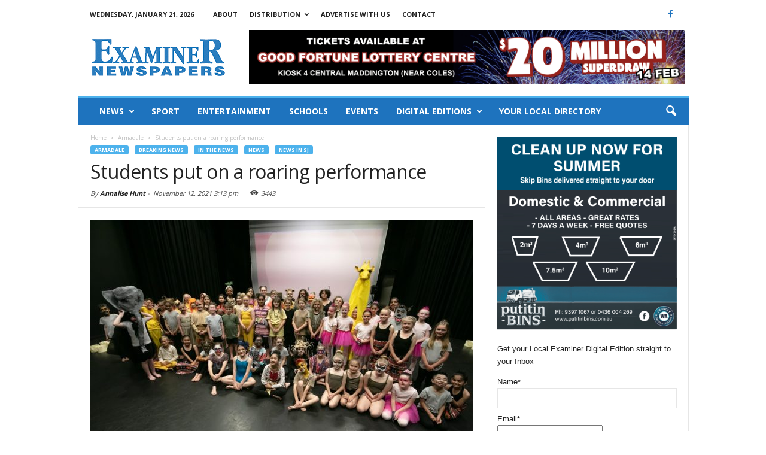

--- FILE ---
content_type: text/html; charset=UTF-8
request_url: https://www.yourlocalexaminer.com.au/students-put-on-a-roaring-performance/
body_size: 18396
content:
<!doctype html >
<!--[if IE 8]>    <html class="ie8" lang="en"> <![endif]-->
<!--[if IE 9]>    <html class="ie9" lang="en"> <![endif]-->
<!--[if gt IE 8]><!--> <html lang="en-AU"> <!--<![endif]-->
<head>
    <title>Students put on a roaring performance | Your Local Examiner</title>
    <meta charset="UTF-8" />
    <meta http-equiv="Content-Type" content="text/html; charset=UTF-8">
    <meta name="viewport" content="width=device-width, initial-scale=1.0">
    <link rel="pingback" href="https://www.yourlocalexaminer.com.au/xmlrpc.php" />
    <meta name='robots' content='max-image-preview:large' />
<meta property="og:image" content="https://www.yourlocalexaminer.com.au/wp-content/uploads/2021/11/SJ-WoodlandGrovePS1.jpg" /><meta name="author" content="Annalise Hunt">
<link rel="icon" type="image/png" href="https://www.yourlocalexaminer.com.au/wp-content/uploads/2023/02/Examiner_Favicon.png"><link rel='dns-prefetch' href='//www.googletagmanager.com' />
<link rel='dns-prefetch' href='//fonts.googleapis.com' />
<link rel='dns-prefetch' href='//s.w.org' />
<link rel="alternate" type="application/rss+xml" title="Your Local Examiner &raquo; Feed" href="https://www.yourlocalexaminer.com.au/feed/" />
<link rel="alternate" type="application/rss+xml" title="Your Local Examiner &raquo; Comments Feed" href="https://www.yourlocalexaminer.com.au/comments/feed/" />
		<!-- This site uses the Google Analytics by ExactMetrics plugin v8.11.1 - Using Analytics tracking - https://www.exactmetrics.com/ -->
							<script src="//www.googletagmanager.com/gtag/js?id=G-YE9R21DSG5"  data-cfasync="false" data-wpfc-render="false" type="text/javascript" async></script>
			<script data-cfasync="false" data-wpfc-render="false" type="text/javascript">
				var em_version = '8.11.1';
				var em_track_user = true;
				var em_no_track_reason = '';
								var ExactMetricsDefaultLocations = {"page_location":"https:\/\/www.yourlocalexaminer.com.au\/students-put-on-a-roaring-performance\/"};
								if ( typeof ExactMetricsPrivacyGuardFilter === 'function' ) {
					var ExactMetricsLocations = (typeof ExactMetricsExcludeQuery === 'object') ? ExactMetricsPrivacyGuardFilter( ExactMetricsExcludeQuery ) : ExactMetricsPrivacyGuardFilter( ExactMetricsDefaultLocations );
				} else {
					var ExactMetricsLocations = (typeof ExactMetricsExcludeQuery === 'object') ? ExactMetricsExcludeQuery : ExactMetricsDefaultLocations;
				}

								var disableStrs = [
										'ga-disable-G-YE9R21DSG5',
									];

				/* Function to detect opted out users */
				function __gtagTrackerIsOptedOut() {
					for (var index = 0; index < disableStrs.length; index++) {
						if (document.cookie.indexOf(disableStrs[index] + '=true') > -1) {
							return true;
						}
					}

					return false;
				}

				/* Disable tracking if the opt-out cookie exists. */
				if (__gtagTrackerIsOptedOut()) {
					for (var index = 0; index < disableStrs.length; index++) {
						window[disableStrs[index]] = true;
					}
				}

				/* Opt-out function */
				function __gtagTrackerOptout() {
					for (var index = 0; index < disableStrs.length; index++) {
						document.cookie = disableStrs[index] + '=true; expires=Thu, 31 Dec 2099 23:59:59 UTC; path=/';
						window[disableStrs[index]] = true;
					}
				}

				if ('undefined' === typeof gaOptout) {
					function gaOptout() {
						__gtagTrackerOptout();
					}
				}
								window.dataLayer = window.dataLayer || [];

				window.ExactMetricsDualTracker = {
					helpers: {},
					trackers: {},
				};
				if (em_track_user) {
					function __gtagDataLayer() {
						dataLayer.push(arguments);
					}

					function __gtagTracker(type, name, parameters) {
						if (!parameters) {
							parameters = {};
						}

						if (parameters.send_to) {
							__gtagDataLayer.apply(null, arguments);
							return;
						}

						if (type === 'event') {
														parameters.send_to = exactmetrics_frontend.v4_id;
							var hookName = name;
							if (typeof parameters['event_category'] !== 'undefined') {
								hookName = parameters['event_category'] + ':' + name;
							}

							if (typeof ExactMetricsDualTracker.trackers[hookName] !== 'undefined') {
								ExactMetricsDualTracker.trackers[hookName](parameters);
							} else {
								__gtagDataLayer('event', name, parameters);
							}
							
						} else {
							__gtagDataLayer.apply(null, arguments);
						}
					}

					__gtagTracker('js', new Date());
					__gtagTracker('set', {
						'developer_id.dNDMyYj': true,
											});
					if ( ExactMetricsLocations.page_location ) {
						__gtagTracker('set', ExactMetricsLocations);
					}
										__gtagTracker('config', 'G-YE9R21DSG5', {"forceSSL":"true","page_path":location.pathname + location.search + location.hash} );
										window.gtag = __gtagTracker;										(function () {
						/* https://developers.google.com/analytics/devguides/collection/analyticsjs/ */
						/* ga and __gaTracker compatibility shim. */
						var noopfn = function () {
							return null;
						};
						var newtracker = function () {
							return new Tracker();
						};
						var Tracker = function () {
							return null;
						};
						var p = Tracker.prototype;
						p.get = noopfn;
						p.set = noopfn;
						p.send = function () {
							var args = Array.prototype.slice.call(arguments);
							args.unshift('send');
							__gaTracker.apply(null, args);
						};
						var __gaTracker = function () {
							var len = arguments.length;
							if (len === 0) {
								return;
							}
							var f = arguments[len - 1];
							if (typeof f !== 'object' || f === null || typeof f.hitCallback !== 'function') {
								if ('send' === arguments[0]) {
									var hitConverted, hitObject = false, action;
									if ('event' === arguments[1]) {
										if ('undefined' !== typeof arguments[3]) {
											hitObject = {
												'eventAction': arguments[3],
												'eventCategory': arguments[2],
												'eventLabel': arguments[4],
												'value': arguments[5] ? arguments[5] : 1,
											}
										}
									}
									if ('pageview' === arguments[1]) {
										if ('undefined' !== typeof arguments[2]) {
											hitObject = {
												'eventAction': 'page_view',
												'page_path': arguments[2],
											}
										}
									}
									if (typeof arguments[2] === 'object') {
										hitObject = arguments[2];
									}
									if (typeof arguments[5] === 'object') {
										Object.assign(hitObject, arguments[5]);
									}
									if ('undefined' !== typeof arguments[1].hitType) {
										hitObject = arguments[1];
										if ('pageview' === hitObject.hitType) {
											hitObject.eventAction = 'page_view';
										}
									}
									if (hitObject) {
										action = 'timing' === arguments[1].hitType ? 'timing_complete' : hitObject.eventAction;
										hitConverted = mapArgs(hitObject);
										__gtagTracker('event', action, hitConverted);
									}
								}
								return;
							}

							function mapArgs(args) {
								var arg, hit = {};
								var gaMap = {
									'eventCategory': 'event_category',
									'eventAction': 'event_action',
									'eventLabel': 'event_label',
									'eventValue': 'event_value',
									'nonInteraction': 'non_interaction',
									'timingCategory': 'event_category',
									'timingVar': 'name',
									'timingValue': 'value',
									'timingLabel': 'event_label',
									'page': 'page_path',
									'location': 'page_location',
									'title': 'page_title',
									'referrer' : 'page_referrer',
								};
								for (arg in args) {
																		if (!(!args.hasOwnProperty(arg) || !gaMap.hasOwnProperty(arg))) {
										hit[gaMap[arg]] = args[arg];
									} else {
										hit[arg] = args[arg];
									}
								}
								return hit;
							}

							try {
								f.hitCallback();
							} catch (ex) {
							}
						};
						__gaTracker.create = newtracker;
						__gaTracker.getByName = newtracker;
						__gaTracker.getAll = function () {
							return [];
						};
						__gaTracker.remove = noopfn;
						__gaTracker.loaded = true;
						window['__gaTracker'] = __gaTracker;
					})();
									} else {
										console.log("");
					(function () {
						function __gtagTracker() {
							return null;
						}

						window['__gtagTracker'] = __gtagTracker;
						window['gtag'] = __gtagTracker;
					})();
									}
			</script>
							<!-- / Google Analytics by ExactMetrics -->
		<script type="text/javascript">
window._wpemojiSettings = {"baseUrl":"https:\/\/s.w.org\/images\/core\/emoji\/14.0.0\/72x72\/","ext":".png","svgUrl":"https:\/\/s.w.org\/images\/core\/emoji\/14.0.0\/svg\/","svgExt":".svg","source":{"concatemoji":"https:\/\/www.yourlocalexaminer.com.au\/wp-includes\/js\/wp-emoji-release.min.js?ver=6.0.11"}};
/*! This file is auto-generated */
!function(e,a,t){var n,r,o,i=a.createElement("canvas"),p=i.getContext&&i.getContext("2d");function s(e,t){var a=String.fromCharCode,e=(p.clearRect(0,0,i.width,i.height),p.fillText(a.apply(this,e),0,0),i.toDataURL());return p.clearRect(0,0,i.width,i.height),p.fillText(a.apply(this,t),0,0),e===i.toDataURL()}function c(e){var t=a.createElement("script");t.src=e,t.defer=t.type="text/javascript",a.getElementsByTagName("head")[0].appendChild(t)}for(o=Array("flag","emoji"),t.supports={everything:!0,everythingExceptFlag:!0},r=0;r<o.length;r++)t.supports[o[r]]=function(e){if(!p||!p.fillText)return!1;switch(p.textBaseline="top",p.font="600 32px Arial",e){case"flag":return s([127987,65039,8205,9895,65039],[127987,65039,8203,9895,65039])?!1:!s([55356,56826,55356,56819],[55356,56826,8203,55356,56819])&&!s([55356,57332,56128,56423,56128,56418,56128,56421,56128,56430,56128,56423,56128,56447],[55356,57332,8203,56128,56423,8203,56128,56418,8203,56128,56421,8203,56128,56430,8203,56128,56423,8203,56128,56447]);case"emoji":return!s([129777,127995,8205,129778,127999],[129777,127995,8203,129778,127999])}return!1}(o[r]),t.supports.everything=t.supports.everything&&t.supports[o[r]],"flag"!==o[r]&&(t.supports.everythingExceptFlag=t.supports.everythingExceptFlag&&t.supports[o[r]]);t.supports.everythingExceptFlag=t.supports.everythingExceptFlag&&!t.supports.flag,t.DOMReady=!1,t.readyCallback=function(){t.DOMReady=!0},t.supports.everything||(n=function(){t.readyCallback()},a.addEventListener?(a.addEventListener("DOMContentLoaded",n,!1),e.addEventListener("load",n,!1)):(e.attachEvent("onload",n),a.attachEvent("onreadystatechange",function(){"complete"===a.readyState&&t.readyCallback()})),(e=t.source||{}).concatemoji?c(e.concatemoji):e.wpemoji&&e.twemoji&&(c(e.twemoji),c(e.wpemoji)))}(window,document,window._wpemojiSettings);
</script>
<style type="text/css">
img.wp-smiley,
img.emoji {
	display: inline !important;
	border: none !important;
	box-shadow: none !important;
	height: 1em !important;
	width: 1em !important;
	margin: 0 0.07em !important;
	vertical-align: -0.1em !important;
	background: none !important;
	padding: 0 !important;
}
</style>
	<link rel='stylesheet' id='wp-block-library-css'  href='https://www.yourlocalexaminer.com.au/wp-includes/css/dist/block-library/style.min.css?ver=6.0.11' type='text/css' media='all' />
<style id='global-styles-inline-css' type='text/css'>
body{--wp--preset--color--black: #000000;--wp--preset--color--cyan-bluish-gray: #abb8c3;--wp--preset--color--white: #ffffff;--wp--preset--color--pale-pink: #f78da7;--wp--preset--color--vivid-red: #cf2e2e;--wp--preset--color--luminous-vivid-orange: #ff6900;--wp--preset--color--luminous-vivid-amber: #fcb900;--wp--preset--color--light-green-cyan: #7bdcb5;--wp--preset--color--vivid-green-cyan: #00d084;--wp--preset--color--pale-cyan-blue: #8ed1fc;--wp--preset--color--vivid-cyan-blue: #0693e3;--wp--preset--color--vivid-purple: #9b51e0;--wp--preset--gradient--vivid-cyan-blue-to-vivid-purple: linear-gradient(135deg,rgba(6,147,227,1) 0%,rgb(155,81,224) 100%);--wp--preset--gradient--light-green-cyan-to-vivid-green-cyan: linear-gradient(135deg,rgb(122,220,180) 0%,rgb(0,208,130) 100%);--wp--preset--gradient--luminous-vivid-amber-to-luminous-vivid-orange: linear-gradient(135deg,rgba(252,185,0,1) 0%,rgba(255,105,0,1) 100%);--wp--preset--gradient--luminous-vivid-orange-to-vivid-red: linear-gradient(135deg,rgba(255,105,0,1) 0%,rgb(207,46,46) 100%);--wp--preset--gradient--very-light-gray-to-cyan-bluish-gray: linear-gradient(135deg,rgb(238,238,238) 0%,rgb(169,184,195) 100%);--wp--preset--gradient--cool-to-warm-spectrum: linear-gradient(135deg,rgb(74,234,220) 0%,rgb(151,120,209) 20%,rgb(207,42,186) 40%,rgb(238,44,130) 60%,rgb(251,105,98) 80%,rgb(254,248,76) 100%);--wp--preset--gradient--blush-light-purple: linear-gradient(135deg,rgb(255,206,236) 0%,rgb(152,150,240) 100%);--wp--preset--gradient--blush-bordeaux: linear-gradient(135deg,rgb(254,205,165) 0%,rgb(254,45,45) 50%,rgb(107,0,62) 100%);--wp--preset--gradient--luminous-dusk: linear-gradient(135deg,rgb(255,203,112) 0%,rgb(199,81,192) 50%,rgb(65,88,208) 100%);--wp--preset--gradient--pale-ocean: linear-gradient(135deg,rgb(255,245,203) 0%,rgb(182,227,212) 50%,rgb(51,167,181) 100%);--wp--preset--gradient--electric-grass: linear-gradient(135deg,rgb(202,248,128) 0%,rgb(113,206,126) 100%);--wp--preset--gradient--midnight: linear-gradient(135deg,rgb(2,3,129) 0%,rgb(40,116,252) 100%);--wp--preset--duotone--dark-grayscale: url('#wp-duotone-dark-grayscale');--wp--preset--duotone--grayscale: url('#wp-duotone-grayscale');--wp--preset--duotone--purple-yellow: url('#wp-duotone-purple-yellow');--wp--preset--duotone--blue-red: url('#wp-duotone-blue-red');--wp--preset--duotone--midnight: url('#wp-duotone-midnight');--wp--preset--duotone--magenta-yellow: url('#wp-duotone-magenta-yellow');--wp--preset--duotone--purple-green: url('#wp-duotone-purple-green');--wp--preset--duotone--blue-orange: url('#wp-duotone-blue-orange');--wp--preset--font-size--small: 13px;--wp--preset--font-size--medium: 20px;--wp--preset--font-size--large: 36px;--wp--preset--font-size--x-large: 42px;}.has-black-color{color: var(--wp--preset--color--black) !important;}.has-cyan-bluish-gray-color{color: var(--wp--preset--color--cyan-bluish-gray) !important;}.has-white-color{color: var(--wp--preset--color--white) !important;}.has-pale-pink-color{color: var(--wp--preset--color--pale-pink) !important;}.has-vivid-red-color{color: var(--wp--preset--color--vivid-red) !important;}.has-luminous-vivid-orange-color{color: var(--wp--preset--color--luminous-vivid-orange) !important;}.has-luminous-vivid-amber-color{color: var(--wp--preset--color--luminous-vivid-amber) !important;}.has-light-green-cyan-color{color: var(--wp--preset--color--light-green-cyan) !important;}.has-vivid-green-cyan-color{color: var(--wp--preset--color--vivid-green-cyan) !important;}.has-pale-cyan-blue-color{color: var(--wp--preset--color--pale-cyan-blue) !important;}.has-vivid-cyan-blue-color{color: var(--wp--preset--color--vivid-cyan-blue) !important;}.has-vivid-purple-color{color: var(--wp--preset--color--vivid-purple) !important;}.has-black-background-color{background-color: var(--wp--preset--color--black) !important;}.has-cyan-bluish-gray-background-color{background-color: var(--wp--preset--color--cyan-bluish-gray) !important;}.has-white-background-color{background-color: var(--wp--preset--color--white) !important;}.has-pale-pink-background-color{background-color: var(--wp--preset--color--pale-pink) !important;}.has-vivid-red-background-color{background-color: var(--wp--preset--color--vivid-red) !important;}.has-luminous-vivid-orange-background-color{background-color: var(--wp--preset--color--luminous-vivid-orange) !important;}.has-luminous-vivid-amber-background-color{background-color: var(--wp--preset--color--luminous-vivid-amber) !important;}.has-light-green-cyan-background-color{background-color: var(--wp--preset--color--light-green-cyan) !important;}.has-vivid-green-cyan-background-color{background-color: var(--wp--preset--color--vivid-green-cyan) !important;}.has-pale-cyan-blue-background-color{background-color: var(--wp--preset--color--pale-cyan-blue) !important;}.has-vivid-cyan-blue-background-color{background-color: var(--wp--preset--color--vivid-cyan-blue) !important;}.has-vivid-purple-background-color{background-color: var(--wp--preset--color--vivid-purple) !important;}.has-black-border-color{border-color: var(--wp--preset--color--black) !important;}.has-cyan-bluish-gray-border-color{border-color: var(--wp--preset--color--cyan-bluish-gray) !important;}.has-white-border-color{border-color: var(--wp--preset--color--white) !important;}.has-pale-pink-border-color{border-color: var(--wp--preset--color--pale-pink) !important;}.has-vivid-red-border-color{border-color: var(--wp--preset--color--vivid-red) !important;}.has-luminous-vivid-orange-border-color{border-color: var(--wp--preset--color--luminous-vivid-orange) !important;}.has-luminous-vivid-amber-border-color{border-color: var(--wp--preset--color--luminous-vivid-amber) !important;}.has-light-green-cyan-border-color{border-color: var(--wp--preset--color--light-green-cyan) !important;}.has-vivid-green-cyan-border-color{border-color: var(--wp--preset--color--vivid-green-cyan) !important;}.has-pale-cyan-blue-border-color{border-color: var(--wp--preset--color--pale-cyan-blue) !important;}.has-vivid-cyan-blue-border-color{border-color: var(--wp--preset--color--vivid-cyan-blue) !important;}.has-vivid-purple-border-color{border-color: var(--wp--preset--color--vivid-purple) !important;}.has-vivid-cyan-blue-to-vivid-purple-gradient-background{background: var(--wp--preset--gradient--vivid-cyan-blue-to-vivid-purple) !important;}.has-light-green-cyan-to-vivid-green-cyan-gradient-background{background: var(--wp--preset--gradient--light-green-cyan-to-vivid-green-cyan) !important;}.has-luminous-vivid-amber-to-luminous-vivid-orange-gradient-background{background: var(--wp--preset--gradient--luminous-vivid-amber-to-luminous-vivid-orange) !important;}.has-luminous-vivid-orange-to-vivid-red-gradient-background{background: var(--wp--preset--gradient--luminous-vivid-orange-to-vivid-red) !important;}.has-very-light-gray-to-cyan-bluish-gray-gradient-background{background: var(--wp--preset--gradient--very-light-gray-to-cyan-bluish-gray) !important;}.has-cool-to-warm-spectrum-gradient-background{background: var(--wp--preset--gradient--cool-to-warm-spectrum) !important;}.has-blush-light-purple-gradient-background{background: var(--wp--preset--gradient--blush-light-purple) !important;}.has-blush-bordeaux-gradient-background{background: var(--wp--preset--gradient--blush-bordeaux) !important;}.has-luminous-dusk-gradient-background{background: var(--wp--preset--gradient--luminous-dusk) !important;}.has-pale-ocean-gradient-background{background: var(--wp--preset--gradient--pale-ocean) !important;}.has-electric-grass-gradient-background{background: var(--wp--preset--gradient--electric-grass) !important;}.has-midnight-gradient-background{background: var(--wp--preset--gradient--midnight) !important;}.has-small-font-size{font-size: var(--wp--preset--font-size--small) !important;}.has-medium-font-size{font-size: var(--wp--preset--font-size--medium) !important;}.has-large-font-size{font-size: var(--wp--preset--font-size--large) !important;}.has-x-large-font-size{font-size: var(--wp--preset--font-size--x-large) !important;}
</style>
<link rel='stylesheet' id='contact-form-7-css'  href='https://www.yourlocalexaminer.com.au/wp-content/plugins/contact-form-7/includes/css/styles.css?ver=5.6.4' type='text/css' media='all' />
<link rel='stylesheet' id='email-subscribers-css'  href='https://www.yourlocalexaminer.com.au/wp-content/plugins/email-subscribers-premium/lite/public/css/email-subscribers-public.css?ver=5.9.5' type='text/css' media='all' />
<link rel='stylesheet' id='rs-plugin-settings-css'  href='https://www.yourlocalexaminer.com.au/wp-content/plugins/revslider/public/assets/css/settings.css?ver=5.4.3.1' type='text/css' media='all' />
<style id='rs-plugin-settings-inline-css' type='text/css'>
.tp-caption a{color:#ff7302;text-shadow:none;-webkit-transition:all 0.2s ease-out;-moz-transition:all 0.2s ease-out;-o-transition:all 0.2s ease-out;-ms-transition:all 0.2s ease-out}.tp-caption a:hover{color:#ffa902}
</style>
<link rel='stylesheet' id='google_font_open_sans-css'  href='https://fonts.googleapis.com/css?family=Open+Sans%3A300%2C400%2C600%2C700&#038;ver=6.0.11' type='text/css' media='all' />
<link rel='stylesheet' id='google_font_roboto_cond-css'  href='https://fonts.googleapis.com/css?family=Roboto+Condensed%3A300italic%2C400italic%2C700italic%2C400%2C300%2C700&#038;ver=6.0.11' type='text/css' media='all' />
<link rel='stylesheet' id='es_starter_main_css-css'  href='https://www.yourlocalexaminer.com.au/wp-content/plugins/email-subscribers-premium/starter/assets/css/starter-main.css?ver=5.9.5' type='text/css' media='all' />
<link rel='stylesheet' id='js_composer_front-css'  href='https://www.yourlocalexaminer.com.au/wp-content/plugins/js_composer/assets/css/js_composer.min.css?ver=5.1.1' type='text/css' media='all' />
<link rel='stylesheet' id='td-theme-css'  href='https://www.yourlocalexaminer.com.au/wp-content/themes/Newsmag/style.css?ver=2.3.6' type='text/css' media='all' />
<script type='text/javascript' src='https://www.yourlocalexaminer.com.au/wp-content/plugins/google-analytics-dashboard-for-wp/assets/js/frontend-gtag.min.js?ver=8.11.1' id='exactmetrics-frontend-script-js'></script>
<script data-cfasync="false" data-wpfc-render="false" type="text/javascript" id='exactmetrics-frontend-script-js-extra'>/* <![CDATA[ */
var exactmetrics_frontend = {"js_events_tracking":"true","download_extensions":"zip,mp3,mpeg,pdf,docx,pptx,xlsx,rar","inbound_paths":"[]","home_url":"https:\/\/www.yourlocalexaminer.com.au","hash_tracking":"true","v4_id":"G-YE9R21DSG5"};/* ]]> */
</script>
<script type='text/javascript' src='https://www.yourlocalexaminer.com.au/wp-includes/js/jquery/jquery.min.js?ver=3.6.0' id='jquery-core-js'></script>
<script type='text/javascript' src='https://www.yourlocalexaminer.com.au/wp-includes/js/jquery/jquery-migrate.min.js?ver=3.3.2' id='jquery-migrate-js'></script>
<script type='text/javascript' src='https://www.yourlocalexaminer.com.au/wp-content/plugins/revslider/public/assets/js/jquery.themepunch.tools.min.js?ver=5.4.3.1' id='tp-tools-js'></script>
<script type='text/javascript' src='https://www.yourlocalexaminer.com.au/wp-content/plugins/revslider/public/assets/js/jquery.themepunch.revolution.min.js?ver=5.4.3.1' id='revmin-js'></script>

<!-- Google tag (gtag.js) snippet added by Site Kit -->
<!-- Google Analytics snippet added by Site Kit -->
<script type='text/javascript' src='https://www.googletagmanager.com/gtag/js?id=GT-PHX4L6SM' id='google_gtagjs-js' async></script>
<script type='text/javascript' id='google_gtagjs-js-after'>
window.dataLayer = window.dataLayer || [];function gtag(){dataLayer.push(arguments);}
gtag("set","linker",{"domains":["www.yourlocalexaminer.com.au"]});
gtag("js", new Date());
gtag("set", "developer_id.dZTNiMT", true);
gtag("config", "GT-PHX4L6SM");
</script>
<link rel="https://api.w.org/" href="https://www.yourlocalexaminer.com.au/wp-json/" /><link rel="alternate" type="application/json" href="https://www.yourlocalexaminer.com.au/wp-json/wp/v2/posts/26780" /><link rel="EditURI" type="application/rsd+xml" title="RSD" href="https://www.yourlocalexaminer.com.au/xmlrpc.php?rsd" />
<link rel="wlwmanifest" type="application/wlwmanifest+xml" href="https://www.yourlocalexaminer.com.au/wp-includes/wlwmanifest.xml" /> 
<meta name="generator" content="WordPress 6.0.11" />
<link rel="canonical" href="https://www.yourlocalexaminer.com.au/students-put-on-a-roaring-performance/" />
<link rel='shortlink' href='https://www.yourlocalexaminer.com.au/?p=26780' />
<link rel="alternate" type="application/json+oembed" href="https://www.yourlocalexaminer.com.au/wp-json/oembed/1.0/embed?url=https%3A%2F%2Fwww.yourlocalexaminer.com.au%2Fstudents-put-on-a-roaring-performance%2F" />
<link rel="alternate" type="text/xml+oembed" href="https://www.yourlocalexaminer.com.au/wp-json/oembed/1.0/embed?url=https%3A%2F%2Fwww.yourlocalexaminer.com.au%2Fstudents-put-on-a-roaring-performance%2F&#038;format=xml" />
<meta name="generator" content="Site Kit by Google 1.170.0" /><script type="text/javascript">
(function(url){
	if(/(?:Chrome\/26\.0\.1410\.63 Safari\/537\.31|WordfenceTestMonBot)/.test(navigator.userAgent)){ return; }
	var addEvent = function(evt, handler) {
		if (window.addEventListener) {
			document.addEventListener(evt, handler, false);
		} else if (window.attachEvent) {
			document.attachEvent('on' + evt, handler);
		}
	};
	var removeEvent = function(evt, handler) {
		if (window.removeEventListener) {
			document.removeEventListener(evt, handler, false);
		} else if (window.detachEvent) {
			document.detachEvent('on' + evt, handler);
		}
	};
	var evts = 'contextmenu dblclick drag dragend dragenter dragleave dragover dragstart drop keydown keypress keyup mousedown mousemove mouseout mouseover mouseup mousewheel scroll'.split(' ');
	var logHuman = function() {
		if (window.wfLogHumanRan) { return; }
		window.wfLogHumanRan = true;
		var wfscr = document.createElement('script');
		wfscr.type = 'text/javascript';
		wfscr.async = true;
		wfscr.src = url + '&r=' + Math.random();
		(document.getElementsByTagName('head')[0]||document.getElementsByTagName('body')[0]).appendChild(wfscr);
		for (var i = 0; i < evts.length; i++) {
			removeEvent(evts[i], logHuman);
		}
	};
	for (var i = 0; i < evts.length; i++) {
		addEvent(evts[i], logHuman);
	}
})('//www.yourlocalexaminer.com.au/?wordfence_lh=1&hid=3C8A2CFD816F4AB7F41CF9DCD4190F1F');
</script><!--[if lt IE 9]><script src="https://html5shim.googlecode.com/svn/trunk/html5.js"></script><![endif]-->
    <meta name="generator" content="Powered by Visual Composer - drag and drop page builder for WordPress."/>
<!--[if lte IE 9]><link rel="stylesheet" type="text/css" href="https://www.yourlocalexaminer.com.au/wp-content/plugins/js_composer/assets/css/vc_lte_ie9.min.css" media="screen"><![endif]-->
<!-- Google Tag Manager snippet added by Site Kit -->
<script type="text/javascript">
			( function( w, d, s, l, i ) {
				w[l] = w[l] || [];
				w[l].push( {'gtm.start': new Date().getTime(), event: 'gtm.js'} );
				var f = d.getElementsByTagName( s )[0],
					j = d.createElement( s ), dl = l != 'dataLayer' ? '&l=' + l : '';
				j.async = true;
				j.src = 'https://www.googletagmanager.com/gtm.js?id=' + i + dl;
				f.parentNode.insertBefore( j, f );
			} )( window, document, 'script', 'dataLayer', 'GTM-WWDVV3S2' );
			
</script>

<!-- End Google Tag Manager snippet added by Site Kit -->
<meta name="generator" content="Powered by Slider Revolution 5.4.3.1 - responsive, Mobile-Friendly Slider Plugin for WordPress with comfortable drag and drop interface." />

<!-- JS generated by theme -->

<script>
    

var tdBlocksArray = []; //here we store all the items for the current page

//td_block class - each ajax block uses a object of this class for requests
function tdBlock() {
    this.id = '';
    this.block_type = 1; //block type id (1-234 etc)
    this.atts = '';
    this.td_column_number = '';
    this.td_current_page = 1; //
    this.post_count = 0; //from wp
    this.found_posts = 0; //from wp
    this.max_num_pages = 0; //from wp
    this.td_filter_value = ''; //current live filter value
    this.is_ajax_running = false;
    this.td_user_action = ''; // load more or infinite loader (used by the animation)
    this.header_color = '';
    this.ajax_pagination_infinite_stop = ''; //show load more at page x
}

    
    
        // td_js_generator - mini detector
        (function(){
            var htmlTag = document.getElementsByTagName("html")[0];

            if ( navigator.userAgent.indexOf("MSIE 10.0") > -1 ) {
                htmlTag.className += ' ie10';
            }

            if ( !!navigator.userAgent.match(/Trident.*rv\:11\./) ) {
                htmlTag.className += ' ie11';
            }

            if ( /(iPad|iPhone|iPod)/g.test(navigator.userAgent) ) {
                htmlTag.className += ' td-md-is-ios';
            }

            var user_agent = navigator.userAgent.toLowerCase();
            if ( user_agent.indexOf("android") > -1 ) {
                htmlTag.className += ' td-md-is-android';
            }

            if ( -1 !== navigator.userAgent.indexOf('Mac OS X')  ) {
                htmlTag.className += ' td-md-is-os-x';
            }

            if ( /chrom(e|ium)/.test(navigator.userAgent.toLowerCase()) ) {
               htmlTag.className += ' td-md-is-chrome';
            }

            if ( -1 !== navigator.userAgent.indexOf('Firefox') ) {
                htmlTag.className += ' td-md-is-firefox';
            }

            if ( -1 !== navigator.userAgent.indexOf('Safari') && -1 === navigator.userAgent.indexOf('Chrome') ) {
                htmlTag.className += ' td-md-is-safari';
            }

        })();




        var tdLocalCache = {};

        ( function () {
            "use strict";

            tdLocalCache = {
                data: {},
                remove: function (resource_id) {
                    delete tdLocalCache.data[resource_id];
                },
                exist: function (resource_id) {
                    return tdLocalCache.data.hasOwnProperty(resource_id) && tdLocalCache.data[resource_id] !== null;
                },
                get: function (resource_id) {
                    return tdLocalCache.data[resource_id];
                },
                set: function (resource_id, cachedData) {
                    tdLocalCache.remove(resource_id);
                    tdLocalCache.data[resource_id] = cachedData;
                }
            };
        })();

    
    
var td_viewport_interval_list=[{"limitBottom":767,"sidebarWidth":251},{"limitBottom":1023,"sidebarWidth":339}];
var td_ajax_url="https:\/\/www.yourlocalexaminer.com.au\/wp-admin\/admin-ajax.php?td_theme_name=Newsmag&v=2.3.6";
var td_get_template_directory_uri="https:\/\/www.yourlocalexaminer.com.au\/wp-content\/themes\/Newsmag";
var tds_snap_menu="";
var tds_logo_on_sticky="";
var tds_header_style="";
var td_please_wait="Please wait...";
var td_email_user_pass_incorrect="User or password incorrect!";
var td_email_user_incorrect="Email or username incorrect!";
var td_email_incorrect="Email incorrect!";
var tds_more_articles_on_post_enable="";
var tds_more_articles_on_post_time_to_wait="";
var tds_more_articles_on_post_pages_distance_from_top=0;
var tds_theme_color_site_wide="#4db2ec";
var tds_smart_sidebar="";
var tdThemeName="Newsmag";
var td_magnific_popup_translation_tPrev="Previous (Left arrow key)";
var td_magnific_popup_translation_tNext="Next (Right arrow key)";
var td_magnific_popup_translation_tCounter="%curr% of %total%";
var td_magnific_popup_translation_ajax_tError="The content from %url% could not be loaded.";
var td_magnific_popup_translation_image_tError="The image #%curr% could not be loaded.";
var td_ad_background_click_link="";
var td_ad_background_click_target="";
</script>


<!-- Header style compiled by theme -->

<style>
    
.td-header-sp-top-widget .td-social-icon-wrap i {
        color: #1e73be;
    }

    
    .td-header-main-menu {
        background-color: #1e73be;
    }

    
    .td-footer-container,
    .td-footer-container .td_module_mx3 .meta-info {
        background-color: #1e73be;
    }
    .td-footer-container .widget_calendar #today {
    	background-color: transparent;
    }
</style>

<script type="text/javascript">function setREVStartSize(e){
				try{ var i=jQuery(window).width(),t=9999,r=0,n=0,l=0,f=0,s=0,h=0;					
					if(e.responsiveLevels&&(jQuery.each(e.responsiveLevels,function(e,f){f>i&&(t=r=f,l=e),i>f&&f>r&&(r=f,n=e)}),t>r&&(l=n)),f=e.gridheight[l]||e.gridheight[0]||e.gridheight,s=e.gridwidth[l]||e.gridwidth[0]||e.gridwidth,h=i/s,h=h>1?1:h,f=Math.round(h*f),"fullscreen"==e.sliderLayout){var u=(e.c.width(),jQuery(window).height());if(void 0!=e.fullScreenOffsetContainer){var c=e.fullScreenOffsetContainer.split(",");if (c) jQuery.each(c,function(e,i){u=jQuery(i).length>0?u-jQuery(i).outerHeight(!0):u}),e.fullScreenOffset.split("%").length>1&&void 0!=e.fullScreenOffset&&e.fullScreenOffset.length>0?u-=jQuery(window).height()*parseInt(e.fullScreenOffset,0)/100:void 0!=e.fullScreenOffset&&e.fullScreenOffset.length>0&&(u-=parseInt(e.fullScreenOffset,0))}f=u}else void 0!=e.minHeight&&f<e.minHeight&&(f=e.minHeight);e.c.closest(".rev_slider_wrapper").css({height:f})					
				}catch(d){console.log("Failure at Presize of Slider:"+d)}
			};</script>
<noscript><style type="text/css"> .wpb_animate_when_almost_visible { opacity: 1; }</style></noscript></head>


<body class="post-template-default single single-post postid-26780 single-format-standard students-put-on-a-roaring-performance single_template wpb-js-composer js-comp-ver-5.1.1 vc_responsive td-full-layout" itemscope="itemscope" itemtype="https://schema.org/WebPage">

<div id="td-outer-wrap">

        <div class="td-scroll-up"><i class="td-icon-menu-up"></i></div>

    <div class="td-transition-content-and-menu td-mobile-nav-wrap">
        <div id="td-mobile-nav">
    <!-- mobile menu close -->
    <div class="td-mobile-close">
        <a href="#">CLOSE</a>
        <div class="td-nav-triangle"></div>
    </div>

    <div class="td-mobile-content">
        <div class="menu-main-menu-container"><ul id="menu-main-menu" class=""><li id="menu-item-41" class="menu-item menu-item-type-post_type menu-item-object-page menu-item-home menu-item-has-children menu-item-first menu-item-41"><a href="https://www.yourlocalexaminer.com.au/">News</a>
<ul class="sub-menu">
	<li id="menu-item-403" class="menu-item menu-item-type-post_type menu-item-object-page menu-item-403"><a href="https://www.yourlocalexaminer.com.au/armadale/">Armadale News</a></li>
	<li id="menu-item-402" class="menu-item menu-item-type-post_type menu-item-object-page menu-item-402"><a href="https://www.yourlocalexaminer.com.au/gosnells/">Gosnells News</a></li>
	<li id="menu-item-401" class="menu-item menu-item-type-post_type menu-item-object-page menu-item-401"><a href="https://www.yourlocalexaminer.com.au/canning/">Canning News</a></li>
	<li id="menu-item-400" class="menu-item menu-item-type-post_type menu-item-object-page menu-item-400"><a href="https://www.yourlocalexaminer.com.au/serpentine-jarrahdale/">Serpentine Jarrahdale News</a></li>
</ul>
</li>
<li id="menu-item-5561" class="menu-item menu-item-type-post_type menu-item-object-page menu-item-5561"><a href="https://www.yourlocalexaminer.com.au/sport/">Sport</a></li>
<li id="menu-item-6899" class="menu-item menu-item-type-taxonomy menu-item-object-category menu-item-6899"><a href="https://www.yourlocalexaminer.com.au/category/entertainment/">Entertainment</a></li>
<li id="menu-item-18426" class="menu-item menu-item-type-post_type menu-item-object-page menu-item-18426"><a href="https://www.yourlocalexaminer.com.au/schools/">Schools</a></li>
<li id="menu-item-5416" class="menu-item menu-item-type-post_type menu-item-object-page menu-item-5416"><a href="https://www.yourlocalexaminer.com.au/events/">Events</a></li>
<li id="menu-item-8786" class="menu-item menu-item-type-custom menu-item-object-custom menu-item-has-children menu-item-8786"><a href="http://www.yourlocalexaminer.com.au/digital-editions/">Digital Editions</a>
<ul class="sub-menu">
	<li id="menu-item-5420" class="menu-item menu-item-type-post_type menu-item-object-page menu-item-5420"><a href="https://www.yourlocalexaminer.com.au/digital-editions/">Digital Editions</a></li>
</ul>
</li>
<li id="menu-item-4100" class="menu-item menu-item-type-post_type menu-item-object-page menu-item-4100"><a title="Local Directory with trades and services and professional services" href="https://www.yourlocalexaminer.com.au/trades/">Your Local Directory</a></li>
</ul></div>    </div>
</div>    </div>

        <div class="td-transition-content-and-menu td-content-wrap">



<!--
Header style 1
-->

<div class="td-header-container td-header-wrap td-header-style-1">
    <div class="td-header-row td-header-top-menu">
        
<div class="td-header-sp-top-menu">

    <div class="td_data_time">Wednesday, January 21, 2026</div><div class="menu-top-container"><ul id="menu-top-menu" class="top-header-menu"><li id="menu-item-55" class="menu-item menu-item-type-post_type menu-item-object-page menu-item-first td-menu-item td-normal-menu menu-item-55"><a href="https://www.yourlocalexaminer.com.au/about/">About</a></li>
<li id="menu-item-54" class="menu-item menu-item-type-post_type menu-item-object-page menu-item-has-children td-menu-item td-normal-menu menu-item-54"><a href="https://www.yourlocalexaminer.com.au/distribution/">Distribution</a>
<ul class="sub-menu">
	<li id="menu-item-38088" class="menu-item menu-item-type-post_type menu-item-object-page td-menu-item td-normal-menu menu-item-38088"><a href="https://www.yourlocalexaminer.com.au/distribution/">Distribution Map</a></li>
	<li id="menu-item-53" class="menu-item menu-item-type-post_type menu-item-object-page td-menu-item td-normal-menu menu-item-53"><a href="https://www.yourlocalexaminer.com.au/walkers-wanted/">Walkers wanted</a></li>
	<li id="menu-item-5967" class="menu-item menu-item-type-post_type menu-item-object-page td-menu-item td-normal-menu menu-item-5967"><a href="https://www.yourlocalexaminer.com.au/express-letterbox-delivery/">Express Letterbox Delivery</a></li>
</ul>
</li>
<li id="menu-item-52" class="menu-item menu-item-type-post_type menu-item-object-page td-menu-item td-normal-menu menu-item-52"><a href="https://www.yourlocalexaminer.com.au/advertise-with-us/">Advertise with us</a></li>
<li id="menu-item-5877" class="menu-item menu-item-type-post_type menu-item-object-page td-menu-item td-normal-menu menu-item-5877"><a href="https://www.yourlocalexaminer.com.au/contact/">Contact</a></li>
</ul></div></div>
                <div class="td-header-sp-top-widget">
            <span class="td-social-icon-wrap"><a target="_blank" href="https://www.facebook.com/ExaminerNewspapersWA?fref=ts" title="Facebook"><i class="td-icon-font td-icon-facebook"></i></a></span>        </div>
        </div>


    <div class="td-header-row td-header-header">
        <div class="td-header-sp-logo">
                    <a href="https://www.yourlocalexaminer.com.au/"><img src="https://www.yourlocalexaminer.com.au/wp-content/uploads/2015/07/examiner-logo1.png" alt=""/></a>
            </div>
        <div class="td-header-sp-ads">
            
<div class="td-header-ad-wrap  td-ad-m td-ad-tp td-ad-p">
    <div class="td-a-rec td-a-rec-id-header "><a href="" target="_blank"><img src="https://www.yourlocalexaminer.com.au/wp-content/uploads/2026/01/Rodiya-banner-2.png" alt=“Rodiya Enterprises Lottery” Salvage Liquidation style="width: 728px; height: 90px;"></a></div>

</div>        </div>
    </div>
    <div class="td-header-menu-wrap">
        <div class="td-header-row td-header-border td-header-main-menu">
            <div id="td-header-menu" role="navigation">
    <div id="td-top-mobile-toggle"><a href="#"><i class="td-icon-font td-icon-mobile"></i></a></div>
    <div class="td-main-menu-logo">
                <a href="https://www.yourlocalexaminer.com.au/"><img src="https://www.yourlocalexaminer.com.au/wp-content/uploads/2015/07/examiner-logo1.png" alt=""/></a>
        </div>
    <div class="menu-main-menu-container"><ul id="menu-main-menu-1" class="sf-menu"><li class="menu-item menu-item-type-post_type menu-item-object-page menu-item-home menu-item-has-children menu-item-first td-menu-item td-normal-menu menu-item-41"><a href="https://www.yourlocalexaminer.com.au/">News</a>
<ul class="sub-menu">
	<li class="menu-item menu-item-type-post_type menu-item-object-page td-menu-item td-normal-menu menu-item-403"><a href="https://www.yourlocalexaminer.com.au/armadale/">Armadale News</a></li>
	<li class="menu-item menu-item-type-post_type menu-item-object-page td-menu-item td-normal-menu menu-item-402"><a href="https://www.yourlocalexaminer.com.au/gosnells/">Gosnells News</a></li>
	<li class="menu-item menu-item-type-post_type menu-item-object-page td-menu-item td-normal-menu menu-item-401"><a href="https://www.yourlocalexaminer.com.au/canning/">Canning News</a></li>
	<li class="menu-item menu-item-type-post_type menu-item-object-page td-menu-item td-normal-menu menu-item-400"><a href="https://www.yourlocalexaminer.com.au/serpentine-jarrahdale/">Serpentine Jarrahdale News</a></li>
</ul>
</li>
<li class="menu-item menu-item-type-post_type menu-item-object-page td-menu-item td-normal-menu menu-item-5561"><a href="https://www.yourlocalexaminer.com.au/sport/">Sport</a></li>
<li class="menu-item menu-item-type-taxonomy menu-item-object-category td-menu-item td-normal-menu menu-item-6899"><a href="https://www.yourlocalexaminer.com.au/category/entertainment/">Entertainment</a></li>
<li class="menu-item menu-item-type-post_type menu-item-object-page td-menu-item td-normal-menu menu-item-18426"><a href="https://www.yourlocalexaminer.com.au/schools/">Schools</a></li>
<li class="menu-item menu-item-type-post_type menu-item-object-page td-menu-item td-normal-menu menu-item-5416"><a href="https://www.yourlocalexaminer.com.au/events/">Events</a></li>
<li class="menu-item menu-item-type-custom menu-item-object-custom menu-item-has-children td-menu-item td-normal-menu menu-item-8786"><a href="http://www.yourlocalexaminer.com.au/digital-editions/">Digital Editions</a>
<ul class="sub-menu">
	<li class="menu-item menu-item-type-post_type menu-item-object-page td-menu-item td-normal-menu menu-item-5420"><a href="https://www.yourlocalexaminer.com.au/digital-editions/">Digital Editions</a></li>
</ul>
</li>
<li class="menu-item menu-item-type-post_type menu-item-object-page td-menu-item td-normal-menu menu-item-4100"><a title="Local Directory with trades and services and professional services" href="https://www.yourlocalexaminer.com.au/trades/">Your Local Directory</a></li>
</ul></div></div>

<div class="td-search-wrapper">
    <div id="td-top-search">
        <!-- Search -->
        <div class="header-search-wrap">
            <div class="dropdown header-search">
                <a id="td-header-search-button" href="#" role="button" class="dropdown-toggle " data-toggle="dropdown"><i class="td-icon-search"></i></a>
            </div>
        </div>
    </div>
</div>

<div class="header-search-wrap">
	<div class="dropdown header-search">
		<div class="td-drop-down-search" aria-labelledby="td-header-search-button">
			<form role="search" method="get" class="td-search-form" action="https://www.yourlocalexaminer.com.au/">
				<div class="td-head-form-search-wrap">
					<input class="needsclick" id="td-header-search" type="text" value="" name="s" autocomplete="off" /><input class="wpb_button wpb_btn-inverse btn" type="submit" id="td-header-search-top" value="Search" />
				</div>
			</form>
			<div id="td-aj-search"></div>
		</div>
	</div>
</div>        </div>
    </div>
</div>
    <div class="td-container td-post-template-default">
        <div class="td-container-border">
            <div class="td-pb-row">
                                            <div class="td-pb-span8 td-main-content" role="main">
                                <div class="td-ss-main-content">
                                    

    <article id="post-26780" class="post-26780 post type-post status-publish format-standard has-post-thumbnail hentry category-armadale category-breaking-news category-in-the-news category-news category-news-in-sj" itemscope itemtype="https://schema.org/Article">
        <div class="td-post-header td-pb-padding-side">
            <div class="entry-crumbs"><span itemscope itemtype="http://data-vocabulary.org/Breadcrumb"><a title="" class="entry-crumb" itemprop="url" href="https://www.yourlocalexaminer.com.au/"><span itemprop="title">Home</span></a></span> <i class="td-icon-right td-bread-sep"></i> <span itemscope itemtype="http://data-vocabulary.org/Breadcrumb"><a title="View all posts in Armadale" class="entry-crumb" itemprop="url" href="https://www.yourlocalexaminer.com.au/category/armadale/"><span itemprop="title">Armadale</span></a></span> <i class="td-icon-right td-bread-sep td-bred-no-url-last"></i> <span class="td-bred-no-url-last" itemscope itemtype="http://data-vocabulary.org/Breadcrumb"><meta itemprop="title" content = "Students put on a roaring performance"><meta itemprop="url" content = "https://www.yourlocalexaminer.com.au/students-put-on-a-roaring-performance/">Students put on a roaring performance</span></div>
            <ul class="td-category"><li class="entry-category"><a  href="https://www.yourlocalexaminer.com.au/category/armadale/">Armadale</a></li><li class="entry-category"><a  href="https://www.yourlocalexaminer.com.au/category/breaking-news/">Breaking news</a></li><li class="entry-category"><a  href="https://www.yourlocalexaminer.com.au/category/in-the-news/">In the news</a></li><li class="entry-category"><a  href="https://www.yourlocalexaminer.com.au/category/news/">News</a></li><li class="entry-category"><a  href="https://www.yourlocalexaminer.com.au/category/news-in-sj/">News in SJ</a></li></ul>
            <header>
                <h1 class="entry-title">Students put on a roaring performance</h1>

                

                <div class="meta-info">

                    <div class="td-post-author-name">By <a href="https://www.yourlocalexaminer.com.au/author/annalise/">Annalise Hunt</a> - </div>                    <div class="td-post-date"><time class="entry-date updated td-module-date" datetime="2021-11-12T15:13:53+00:00" >November 12, 2021 3:13 pm</time></div>                    <div class="td-post-views"><i class="td-icon-views"></i><span class="td-nr-views-26780">3443</span></div>                                    </div>
            </header>


        </div>

        

        <div class="td-post-content td-pb-padding-side">

        <div class="td-post-featured-image"><figure><a href="https://www.yourlocalexaminer.com.au/wp-content/uploads/2021/11/SJ-WoodlandGrovePS1.jpg" data-caption="Woodland Grove Primary School students performed ‘The Lion King’. Photograph – Aaron Van Rongen. "><img width="640" height="427" class="entry-thumb td-modal-image" src="https://www.yourlocalexaminer.com.au/wp-content/uploads/2021/11/SJ-WoodlandGrovePS1-640x427.jpg" alt="" title="SJ WoodlandGrovePS1"/></a><figcaption class="wp-caption-text">Woodland Grove Primary School students performed ‘The Lion King’. Photograph – Aaron Van Rongen. </figcaption></figure></div>
        <p>Around a hundred children from Woodland Grove Primary School took to the stage over the weekend to perform Disney’s ‘The Lion King KIDS’.</p>
<p>The 40-minute show was a magical journey as the children old the classic tale of lion cub Simba, and his coming of age story.</p>
<p>The performance was a huge collaboration between Woodland Grove’s music specialist Sheela Sudhakaran, art specialist Andrea Gadd and the students from grades three to six and parents.</p>
<p>The students in year three were split into two groups, to make up the choirs for each performance and students from year four to six audition for parts in the musical.</p>
<p>According to Ms Sudhakaran, the students have practiced twice a week since March.</p>
<p>Held at Byford Secondary College’s theatre, the students had a proper theatre experience including an elephant graveyard set up out front of the auditorium.</p>
<p>“The children put a lot of effort into learning their lines and memorising them,” Ms Sudhakaran said.</p>
<p>“We had costumes for a hundred kids which we borrowed or bought and the parents came up with their own makeup ideas and it was spectacular.</p>
<p>“They researched them for each animal.”</p>
<p>“Ms Gadd made a lot of the props, and some parents helped.</p><div><img src="https://www.yourlocalexaminer.com.au/wp-content/uploads/2025/08/looking.png"></div>
<p>“The rest of our school helped in any way they could by printing programs and informing parents of the musical.”</p>
<p>According to Ms Sudhakaran, the students were split into two groups and performed one play each, except for five students who took on roles left vacant by students who could not attend the performance.</p>
<p>“Those five students did two plays, and they were the stand outs,” she said.</p>
<p>“We had so much positive feedback from parents, they thought it was such a good thing for the children to experience.</p>
<p>“A production like this helps students to understand the value of the arts and the value of cooperation and hard work.</p>
<p>“The students haven’t stopped talking about it.”</p>
<p>Woodland Grove Principal Ashley Mottershead was pleased with the production.</p>
        </div>


        <footer>
                        
            <div class="td-post-source-tags td-pb-padding-side">
                                            </div>

            <div class="td-post-sharing td-post-sharing-bottom td-pb-padding-side"><span class="td-post-share-title">SHARE</span>
            <div class="td-default-sharing td-with-like">
	            <a class="td-social-sharing-buttons td-social-facebook" href="http://www.facebook.com/sharer.php?u=https%3A%2F%2Fwww.yourlocalexaminer.com.au%2Fstudents-put-on-a-roaring-performance%2F" onclick="window.open(this.href, 'mywin','left=50,top=50,width=600,height=350,toolbar=0'); return false;"><div class="td-sp td-sp-facebook"></div><div class="td-social-but-text">Facebook</div></a>
	            <a class="td-social-sharing-buttons td-social-twitter" href="https://twitter.com/intent/tweet?text=Students+put+on+a+roaring+performance&url=https%3A%2F%2Fwww.yourlocalexaminer.com.au%2Fstudents-put-on-a-roaring-performance%2F&via=Your+Local+Examiner"><div class="td-sp td-sp-twitter"></div><div class="td-social-but-text">Twitter</div></a>
	            <a class="td-social-sharing-buttons td-social-google" href="http://plus.google.com/share?url=https://www.yourlocalexaminer.com.au/students-put-on-a-roaring-performance/" onclick="window.open(this.href, 'mywin','left=50,top=50,width=600,height=350,toolbar=0'); return false;"><div class="td-sp td-sp-googleplus"></div></a>
	            <a class="td-social-sharing-buttons td-social-pinterest" href="http://pinterest.com/pin/create/button/?url=https://www.yourlocalexaminer.com.au/students-put-on-a-roaring-performance/&amp;media=https://www.yourlocalexaminer.com.au/wp-content/uploads/2021/11/SJ-WoodlandGrovePS1.jpg" onclick="window.open(this.href, 'mywin','left=50,top=50,width=600,height=350,toolbar=0'); return false;"><div class="td-sp td-sp-pinterest"></div></a>
            </div><div class="td-classic-sharing"><ul><li class="td-classic-facebook"><iframe frameBorder="0" src="https://www.facebook.com/plugins/like.php?href=https://www.yourlocalexaminer.com.au/students-put-on-a-roaring-performance/&amp;layout=button_count&amp;show_faces=false&amp;width=105&amp;action=like&amp;colorscheme=light&amp;height=21" style="border:none; overflow:hidden; width:105px; height:21px; background-color:transparent;"></iframe></li><li class="td-classic-twitter"><a href="https://twitter.com/share" class="twitter-share-button" data-url="https://www.yourlocalexaminer.com.au/students-put-on-a-roaring-performance/" data-text="Students put on a roaring performance" data-via="" data-lang="en">tweet</a> <script>!function(d,s,id){var js,fjs=d.getElementsByTagName(s)[0];if(!d.getElementById(id)){js=d.createElement(s);js.id=id;js.src="//platform.twitter.com/widgets.js";fjs.parentNode.insertBefore(js,fjs);}}(document,"script","twitter-wjs");</script></li></ul></div></div>            <div class="td-block-row td-post-next-prev"><div class="td-block-span6 td-post-prev-post"><div class="td-post-next-prev-content"><span>Previous article</span><a href="https://www.yourlocalexaminer.com.au/farmer-surprised-by-quads/">Farmer surprised by quads</a></div></div><div class="td-next-prev-separator"></div><div class="td-block-span6 td-post-next-post"><div class="td-post-next-prev-content"><span>Next article</span><a href="https://www.yourlocalexaminer.com.au/cctv-catches-nine-offenders/">CCTV catches nine offenders</a></div></div></div>            <div class="td-author-name vcard author" style="display: none"><span class="fn"><a href="https://www.yourlocalexaminer.com.au/author/annalise/">Annalise Hunt</a></span></div>	        <span style="display: none;" itemprop="author" itemscope itemtype="https://schema.org/Person"><meta itemprop="name" content="Annalise Hunt"></span><meta itemprop="datePublished" content="2021-11-12T15:13:53+00:00"><meta itemprop="dateModified" content="2021-11-12T15:13:53+08:00"><meta itemscope itemprop="mainEntityOfPage" itemType="https://schema.org/WebPage" itemid="https://www.yourlocalexaminer.com.au/students-put-on-a-roaring-performance/"/><span style="display: none;" itemprop="publisher" itemscope itemtype="https://schema.org/Organization"><span style="display: none;" itemprop="logo" itemscope itemtype="https://schema.org/ImageObject"><meta itemprop="url" content="https://www.yourlocalexaminer.com.au/wp-content/uploads/2015/07/examiner-logo1.png"></span><meta itemprop="name" content="Your Local Examiner"></span><meta itemprop="headline " content="Students put on a roaring performance"><span style="display: none;" itemprop="image" itemscope itemtype="https://schema.org/ImageObject"><meta itemprop="url" content="https://www.yourlocalexaminer.com.au/wp-content/uploads/2021/11/SJ-WoodlandGrovePS1.jpg"><meta itemprop="width" content="1200"><meta itemprop="height" content="800"></span>        </footer>

    </article> <!-- /.post -->

    <script>var block_td_uid_1_6970793fe40df = new tdBlock();
block_td_uid_1_6970793fe40df.id = "td_uid_1_6970793fe40df";
block_td_uid_1_6970793fe40df.atts = '{"limit":12,"ajax_pagination":"next_prev","live_filter":"cur_post_same_categories","td_ajax_filter_type":"td_custom_related","class":"td_block_id_3237910756 td_uid_1_6970793fe40df_rand","td_column_number":3,"live_filter_cur_post_id":26780,"live_filter_cur_post_author":"19"}';
block_td_uid_1_6970793fe40df.td_column_number = "3";
block_td_uid_1_6970793fe40df.block_type = "td_block_related_posts";
block_td_uid_1_6970793fe40df.post_count = "12";
block_td_uid_1_6970793fe40df.found_posts = "6960";
block_td_uid_1_6970793fe40df.header_color = "";
block_td_uid_1_6970793fe40df.ajax_pagination_infinite_stop = "";
block_td_uid_1_6970793fe40df.max_num_pages = "580";
tdBlocksArray.push(block_td_uid_1_6970793fe40df);
</script><div class="td_block_wrap td_block_related_posts td_block_id_3237910756 td_uid_1_6970793fe40df_rand td_with_ajax_pagination td-pb-border-top"><h4 class="td-related-title"><a id="td_uid_2_6970793fe9c2e" class="td-related-left td-cur-simple-item" data-td_filter_value="" data-td_block_id="td_uid_1_6970793fe40df" href="#">RELATED ARTICLES</a><a id="td_uid_3_6970793fe9c30" class="td-related-right" data-td_filter_value="td_related_more_from_author" data-td_block_id="td_uid_1_6970793fe40df" href="#">MORE FROM AUTHOR</a></h4><div id=td_uid_1_6970793fe40df class="td_block_inner">

	<div class="td-related-row">

	<div class="td-related-span4">

        <div class="td_module_related_posts td-animation-stack td_mod_related_posts">
            <div class="td-module-image">
                <div class="td-module-thumb"><a href="https://www.yourlocalexaminer.com.au/resident-raises-concerns-about-accessing-new-stations/" rel="bookmark" title="Resident raises concerns about accessing new stations"><img width="238" height="178" class="entry-thumb" src="https://www.yourlocalexaminer.com.au/wp-content/uploads/2026/01/ARM-Acrod-bays-2_CP-238x178.jpg" alt="" title="Resident raises concerns about accessing new stations"/></a></div>                            </div>
            <div class="item-details">
                <h3 class="entry-title td-module-title"><a href="https://www.yourlocalexaminer.com.au/resident-raises-concerns-about-accessing-new-stations/" rel="bookmark" title="Resident raises concerns about accessing new stations">Resident raises concerns about accessing new stations</a></h3>            </div>
        </div>
        
	</div> <!-- ./td-related-span4 -->

	<div class="td-related-span4">

        <div class="td_module_related_posts td-animation-stack td_mod_related_posts">
            <div class="td-module-image">
                <div class="td-module-thumb"><a href="https://www.yourlocalexaminer.com.au/wildlife-put-in-danger/" rel="bookmark" title="Wildlife put in danger"><img width="238" height="178" class="entry-thumb" src="https://www.yourlocalexaminer.com.au/wp-content/uploads/2026/01/CAN-Environment-harm_CP-238x178.jpg" alt="" title="Wildlife put in danger"/></a></div>                            </div>
            <div class="item-details">
                <h3 class="entry-title td-module-title"><a href="https://www.yourlocalexaminer.com.au/wildlife-put-in-danger/" rel="bookmark" title="Wildlife put in danger">Wildlife put in danger</a></h3>            </div>
        </div>
        
	</div> <!-- ./td-related-span4 -->

	<div class="td-related-span4">

        <div class="td_module_related_posts td-animation-stack td_mod_related_posts">
            <div class="td-module-image">
                <div class="td-module-thumb"><a href="https://www.yourlocalexaminer.com.au/timber-cull-for-housing/" rel="bookmark" title="Timber cull for housing"><img width="238" height="178" class="entry-thumb" src="https://www.yourlocalexaminer.com.au/wp-content/uploads/2026/01/SJ-Kittys-Gorge_CP-238x178.jpg" alt="" title="Timber cull for housing"/></a></div>                            </div>
            <div class="item-details">
                <h3 class="entry-title td-module-title"><a href="https://www.yourlocalexaminer.com.au/timber-cull-for-housing/" rel="bookmark" title="Timber cull for housing">Timber cull for housing</a></h3>            </div>
        </div>
        
	</div> <!-- ./td-related-span4 --></div><!--./row-fluid-->

	<div class="td-related-row">

	<div class="td-related-span4">

        <div class="td_module_related_posts td-animation-stack td_mod_related_posts">
            <div class="td-module-image">
                <div class="td-module-thumb"><a href="https://www.yourlocalexaminer.com.au/local-athletes-break-records/" rel="bookmark" title="Local athletes break records"><img width="238" height="178" class="entry-thumb" src="https://www.yourlocalexaminer.com.au/wp-content/uploads/2026/01/GOS-South-Thornlie-1_CP-238x178.jpg" alt="" title="Local athletes break records"/></a></div>                            </div>
            <div class="item-details">
                <h3 class="entry-title td-module-title"><a href="https://www.yourlocalexaminer.com.au/local-athletes-break-records/" rel="bookmark" title="Local athletes break records">Local athletes break records</a></h3>            </div>
        </div>
        
	</div> <!-- ./td-related-span4 -->

	<div class="td-related-span4">

        <div class="td_module_related_posts td-animation-stack td_mod_related_posts">
            <div class="td-module-image">
                <div class="td-module-thumb"><a href="https://www.yourlocalexaminer.com.au/hundreds-of-trees-at-ranford-road-set-for-formal-protection/" rel="bookmark" title="Hundreds of trees at Ranford Road set for formal protection"><img width="238" height="178" class="entry-thumb" src="https://www.yourlocalexaminer.com.au/wp-content/uploads/2026/01/CAN-Ranford-Road-Trees_CP_CP-238x178.jpg" alt="" title="Hundreds of trees at Ranford Road set for formal protection"/></a></div>                            </div>
            <div class="item-details">
                <h3 class="entry-title td-module-title"><a href="https://www.yourlocalexaminer.com.au/hundreds-of-trees-at-ranford-road-set-for-formal-protection/" rel="bookmark" title="Hundreds of trees at Ranford Road set for formal protection">Hundreds of trees at Ranford Road set for formal protection</a></h3>            </div>
        </div>
        
	</div> <!-- ./td-related-span4 -->

	<div class="td-related-span4">

        <div class="td_module_related_posts td-animation-stack td_mod_related_posts">
            <div class="td-module-image">
                <div class="td-module-thumb"><a href="https://www.yourlocalexaminer.com.au/make-kelmscott-great-again/" rel="bookmark" title="Make Kelmscott great again"><img width="238" height="178" class="entry-thumb" src="https://www.yourlocalexaminer.com.au/wp-content/uploads/2026/01/ARM-Shop-fronts-1_CP-238x178.jpg" alt="" title="Make Kelmscott great again"/></a></div>                            </div>
            <div class="item-details">
                <h3 class="entry-title td-module-title"><a href="https://www.yourlocalexaminer.com.au/make-kelmscott-great-again/" rel="bookmark" title="Make Kelmscott great again">Make Kelmscott great again</a></h3>            </div>
        </div>
        
	</div> <!-- ./td-related-span4 --></div><!--./row-fluid-->

	<div class="td-related-row">

	<div class="td-related-span4">

        <div class="td_module_related_posts td-animation-stack td_mod_related_posts">
            <div class="td-module-image">
                <div class="td-module-thumb"><a href="https://www.yourlocalexaminer.com.au/council-moves-to-reduce-negative-impact-of-graffiti-vandals/" rel="bookmark" title="Council moves to reduce negative impact of graffiti vandals"><img width="238" height="178" class="entry-thumb" src="https://www.yourlocalexaminer.com.au/wp-content/uploads/2026/01/CAN-Graffiti-crackdown-3_CP-238x178.jpg" alt="" title="Council moves to reduce negative impact of graffiti vandals"/></a></div>                            </div>
            <div class="item-details">
                <h3 class="entry-title td-module-title"><a href="https://www.yourlocalexaminer.com.au/council-moves-to-reduce-negative-impact-of-graffiti-vandals/" rel="bookmark" title="Council moves to reduce negative impact of graffiti vandals">Council moves to reduce negative impact of graffiti vandals</a></h3>            </div>
        </div>
        
	</div> <!-- ./td-related-span4 -->

	<div class="td-related-span4">

        <div class="td_module_related_posts td-animation-stack td_mod_related_posts">
            <div class="td-module-image">
                <div class="td-module-thumb"><a href="https://www.yourlocalexaminer.com.au/kelmscott-fire-investigated/" rel="bookmark" title="Kelmscott fire investigated"><img width="238" height="178" class="entry-thumb" src="https://www.yourlocalexaminer.com.au/wp-content/uploads/2026/01/ARM-Kelmscott-fire-2_CP-238x178.jpg" alt="" title="Kelmscott fire investigated"/></a></div>                            </div>
            <div class="item-details">
                <h3 class="entry-title td-module-title"><a href="https://www.yourlocalexaminer.com.au/kelmscott-fire-investigated/" rel="bookmark" title="Kelmscott fire investigated">Kelmscott fire investigated</a></h3>            </div>
        </div>
        
	</div> <!-- ./td-related-span4 -->

	<div class="td-related-span4">

        <div class="td_module_related_posts td-animation-stack td_mod_related_posts">
            <div class="td-module-image">
                <div class="td-module-thumb"><a href="https://www.yourlocalexaminer.com.au/time-to-bust-out-a-rhyme-by-the-river/" rel="bookmark" title="Time to bust out a rhyme by the river"><img width="238" height="178" class="entry-thumb" src="https://www.yourlocalexaminer.com.au/wp-content/uploads/2026/01/CAN-Rhymes-by-the-River_CP-238x178.jpg" alt="" title="Time to bust out a rhyme by the river"/></a></div>                            </div>
            <div class="item-details">
                <h3 class="entry-title td-module-title"><a href="https://www.yourlocalexaminer.com.au/time-to-bust-out-a-rhyme-by-the-river/" rel="bookmark" title="Time to bust out a rhyme by the river">Time to bust out a rhyme by the river</a></h3>            </div>
        </div>
        
	</div> <!-- ./td-related-span4 --></div><!--./row-fluid-->

	<div class="td-related-row">

	<div class="td-related-span4">

        <div class="td_module_related_posts td-animation-stack td_mod_related_posts">
            <div class="td-module-image">
                <div class="td-module-thumb"><a href="https://www.yourlocalexaminer.com.au/devastating-loss-led-cathy-to-find-compassionate-friends/" rel="bookmark" title="Devastating loss led Cathy to find compassionate friends"><img width="238" height="178" class="entry-thumb" src="https://www.yourlocalexaminer.com.au/wp-content/uploads/2026/01/ARM-Compassionate-Friends_CP-238x178.jpg" alt="" title="Devastating loss led Cathy to find compassionate friends"/></a></div>                            </div>
            <div class="item-details">
                <h3 class="entry-title td-module-title"><a href="https://www.yourlocalexaminer.com.au/devastating-loss-led-cathy-to-find-compassionate-friends/" rel="bookmark" title="Devastating loss led Cathy to find compassionate friends">Devastating loss led Cathy to find compassionate friends</a></h3>            </div>
        </div>
        
	</div> <!-- ./td-related-span4 -->

	<div class="td-related-span4">

        <div class="td_module_related_posts td-animation-stack td_mod_related_posts">
            <div class="td-module-image">
                <div class="td-module-thumb"><a href="https://www.yourlocalexaminer.com.au/armadale-battle-hard-in-demanding-round/" rel="bookmark" title="Armadale battle hard in demanding round"><img width="238" height="178" class="entry-thumb" src="https://www.yourlocalexaminer.com.au/wp-content/uploads/2026/01/SPORT-Cricket-2_CP-238x178.jpg" alt="" title="Armadale battle hard in demanding round"/></a></div>                            </div>
            <div class="item-details">
                <h3 class="entry-title td-module-title"><a href="https://www.yourlocalexaminer.com.au/armadale-battle-hard-in-demanding-round/" rel="bookmark" title="Armadale battle hard in demanding round">Armadale battle hard in demanding round</a></h3>            </div>
        </div>
        
	</div> <!-- ./td-related-span4 -->

	<div class="td-related-span4">

        <div class="td_module_related_posts td-animation-stack td_mod_related_posts">
            <div class="td-module-image">
                <div class="td-module-thumb"><a href="https://www.yourlocalexaminer.com.au/clubs-relocation-push/" rel="bookmark" title="Club&#8217;s relocation push"><img width="238" height="178" class="entry-thumb" src="https://www.yourlocalexaminer.com.au/wp-content/uploads/2026/01/SJ-BMX-1_CP-238x178.jpg" alt="" title="Club&#8217;s relocation push"/></a></div>                            </div>
            <div class="item-details">
                <h3 class="entry-title td-module-title"><a href="https://www.yourlocalexaminer.com.au/clubs-relocation-push/" rel="bookmark" title="Club&#8217;s relocation push">Club&#8217;s relocation push</a></h3>            </div>
        </div>
        
	</div> <!-- ./td-related-span4 --></div><!--./row-fluid--></div><div class="td-next-prev-wrap"><a href="#" class="td-ajax-prev-page ajax-page-disabled" id="prev-page-td_uid_1_6970793fe40df" data-td_block_id="td_uid_1_6970793fe40df"><i class="td-icon-font td-icon-menu-left"></i></a><a href="#"  class="td-ajax-next-page" id="next-page-td_uid_1_6970793fe40df" data-td_block_id="td_uid_1_6970793fe40df"><i class="td-icon-font td-icon-menu-right"></i></a></div></div> <!-- ./block -->
                                </div>
                            </div>
                            <div class="td-pb-span4 td-main-sidebar" role="complementary">
                                <div class="td-ss-main-sidebar">
                                    <aside class="widget widget_block"><p></p>
<p><a href="https://www.putitinbins.com.au" target=_blank><img src="https://www.yourlocalexaminer.com.au/wp-content/uploads/2026/01/Putitin-Bins-12x3.5-dm-EX67605_GAS20-02-2025-1.png" rel="noreferrer noopener"></a></p>
<!-- https://www.yourlocalexaminer.com.au/wp-content/uploads/2025/07/sidebar-1.png -->
<p style="margin-bottom: 2px;"><div class="emaillist" id="es_form_f1-p26780-n1"><form action="/students-put-on-a-roaring-performance/#es_form_f1-p26780-n1" method="post" class="es_subscription_form es_shortcode_form " id="es_subscription_form_6970793fed2ca" data-source="ig-es" data-form-id="1"><div class="es_caption">Get your Local Examiner Digital Edition straight to your Inbox</div><div class="es-field-wrap"><label>Name*<br /><input type="text" name="esfpx_name" class="ig_es_form_field_name" placeholder="" value="" required="required" /></label></div><div class="es-field-wrap ig-es-form-field"><label class="es-field-label">Email*<br /><input class="es_required_field es_txt_email ig_es_form_field_email ig-es-form-input" type="email" name="esfpx_email" value="" placeholder="" required="required" /></label></div><input type="hidden" name="esfpx_lists[]" value="e908dc45fa5a" /><input type="hidden" name="esfpx_form_id" value="1" /><input type="hidden" name="es" value="subscribe" />
			<input type="hidden" name="esfpx_es_form_identifier" value="f1-p26780-n1" />
			<input type="hidden" name="esfpx_es_email_page" value="26780" />
			<input type="hidden" name="esfpx_es_email_page_url" value="https://www.yourlocalexaminer.com.au/students-put-on-a-roaring-performance/" />
			<input type="hidden" name="esfpx_status" value="Unconfirmed" />
			<input type="hidden" name="esfpx_es-subscribe" id="es-subscribe-6970793fed2ca" value="a983f529fc" />
			<label style="position:absolute;top:-99999px;left:-99999px;z-index:-99;" aria-hidden="true"><span hidden>Please leave this field empty.</span><input type="email" name="esfpx_es_hp_email" class="es_required_field" tabindex="-1" autocomplete="-1" value="" /></label><div class="es-field-wrap es-captcha-field"><label class="es-field-label">Are You a Human?<br /><div style="margin-bottom: 8px; font-size: 14px;">3 + 6 = </div><input type="number" name="esfpx_es_captcha" class="ig_es_form_field_text" placeholder="Enter the answer" required /><input type="hidden" name="esfpx_es_captcha_key" value="LUlULGnS2Y" /></label></div><input type="submit" name="submit" class="es_subscription_form_submit es_submit_button es_textbox_button" id="es_subscription_form_submit_6970793fed2ca" value="Submit" /><span class="es_spinner_image" id="spinner-image"><img src="https://www.yourlocalexaminer.com.au/wp-content/plugins/email-subscribers-premium/lite/public/images/spinner.gif" alt="Loading" /></span></form><span class="es_subscription_message " id="es_subscription_message_6970793fed2ca" role="alert"></span></div></p>
<p></p>
<p><a href="https://nai.harcourts.net/au/office/metro-west-perth" target="_blank" rel="noreferrer noopener"><img src="https://www.yourlocalexaminer.com.au/wp-content/uploads/2025/08/NAI-HARCOURTS.gif"></a></p>
<p><!--









<p>




<p style="margin-bottom: 2px;"><a href="https://www.yourlocalexaminer.com.au" target="_blank"><br />
    <img loading="lazy" class="alignnone size-full wp-image-2161" src="https://www.yourlocalexaminer.com.au/wp-content/uploads/2024/05/Examiner-front-320x270px3.png" alt="“Subscribe Now”=" "="" width="320” height=" 224”=""><br />
</a></p>




 --></p>
<p><!--




<p>




<p style="margin-bottom: 2px;"><a href="http://www.yourlocalexaminer.com.au/walkers-wanted/"><br />
    <img loading="lazy" class="alignleft size-full wp-image-226" src="http://www.yourlocalexaminer.com.au/wp-content/uploads/2015/07/Walkers-Wanted-Ad-320x270px.png" alt="Walkers Wanted Ad (320x270px)" width="321" height="300" srcset="https://www.yourlocalexaminer.com.au/wp-content/uploads/2015/07/Walkers-Wanted-Ad-320x270px.png 321w, https://www.yourlocalexaminer.com.au/wp-content/uploads/2015/07/Walkers-Wanted-Ad-320x270px-300x280.png 300w" sizes="(max-width: 321px) 100vw, 321px" /><br />
</a></p>




--></p>
<div style="display: flex; flex-direction: column; gap: 10px; align-items: center; max-width: 330px; margin: auto;">
<p>  <a href="http://www.yourlocalexaminer.com.au/digital-editions/"><br>
    <img src="https://www.yourlocalexaminer.com.au/wp-content/uploads/2023/02/Read-the-Examiner_3.png" alt="Download Examiner Paper" style="width: 100%; border-radius: 8px; box-shadow: 0 4px 10px rgba(0,0,0,0.1); transition: transform 0.2s ease;" onmouseover="this.style.transform='scale(1.02)'" onmouseout="this.style.transform='scale(1)'"><br>
  </a></p>
<p>  <a href="http://www.yourlocalexaminer.com.au/armadale/"><br>
    <img src="https://www.yourlocalexaminer.com.au/wp-content/uploads/2023/02/Menu-Sidebar-Buttons_Armadale.jpg" alt="Armadale News" style="width: 100%; border-radius: 5px; transition: opacity 0.3s;" onmouseover="this.src='https://www.yourlocalexaminer.com.au/wp-content/uploads/2023/02/Menu-Sidebar-Buttons_Armadale_RO.jpg'" onmouseout="this.src='https://www.yourlocalexaminer.com.au/wp-content/uploads/2023/02/Menu-Sidebar-Buttons_Armadale.jpg'"><br>
  </a></p>
<p>  <a href="http://www.yourlocalexaminer.com.au/gosnells/"><br>
    <img src="https://www.yourlocalexaminer.com.au/wp-content/uploads/2023/02/Menu-Sidebar-Buttons_Gosnells.jpg" alt="Gosnells News" style="width: 100%; border-radius: 5px; transition: opacity 0.3s;" onmouseover="this.src='https://www.yourlocalexaminer.com.au/wp-content/uploads/2023/02/Menu-Sidebar-Buttons_Gosnells_RO.jpg'" onmouseout="this.src='https://www.yourlocalexaminer.com.au/wp-content/uploads/2023/02/Menu-Sidebar-Buttons_Gosnells.jpg'"><br>
  </a></p>
<p>  <a href="http://www.yourlocalexaminer.com.au/canning/"><br>
    <img src="https://www.yourlocalexaminer.com.au/wp-content/uploads/2023/02/Menu-Sidebar-Buttons_Canning.jpg" alt="Canning News" style="width: 100%; border-radius: 5px; transition: opacity 0.3s;" onmouseover="this.src='https://www.yourlocalexaminer.com.au/wp-content/uploads/2023/02/Menu-Sidebar-Buttons_Canning_RO.jpg'" onmouseout="this.src='https://www.yourlocalexaminer.com.au/wp-content/uploads/2023/02/Menu-Sidebar-Buttons_Canning.jpg'"><br>
  </a></p>
<p>  <a href="http://www.yourlocalexaminer.com.au/serpentine-jarrahdale/"><br>
    <img src="https://www.yourlocalexaminer.com.au/wp-content/uploads/2023/02/Menu-Sidebar-Buttons_SerJar.jpg" alt="Serpentine Jarrahdale News" style="width: 100%; border-radius: 5px; transition: opacity 0.3s;" onmouseover="this.src='https://www.yourlocalexaminer.com.au/wp-content/uploads/2023/02/Menu-Sidebar-Buttons_SerJar_RO.jpg'" onmouseout="this.src='https://www.yourlocalexaminer.com.au/wp-content/uploads/2023/02/Menu-Sidebar-Buttons_SerJar.jpg'"><br>
  </a></p>
</div>
<p><!--

















<p><a href="https://view.publitas.com/examiner-newspapers/senior-feature-february-2023-gosnells-armadale-and-serpentine-jarrahdale/"><br />
    <img loading="lazy" class="size-full wp-image-8488 alignleft" src="https://www.yourlocalexaminer.com.au/wp-content/uploads/2023/02/Senior-Feature-2023-320x270px.png" alt="canningvale extra front button" width="321" height="300"><br />
</a></p>



















</a></p>
































<p style="margin-bottom: 2px;"><a href="https://www.yourlocalexaminer.com.au/walkers-wanted/” target=" _blank"=""><br />
    <img loading="lazy" class="size-full wp-image-4773 alignnone" src="https://www.yourlocalexaminer.com.au/wp-content/uploads/2022/03/Walkers-Keith-320x500px.png" alt="“Walkers Wanted”="" width="321" height="500"><br />
</a></p>
















</p>













--></p></aside>                                </div>
                            </div>
                                    </div> <!-- /.td-pb-row -->
        </div>
    </div> <!-- /.td-container -->

<!-- Footer -->
<div class="td-footer-container td-container">
	<div class="td-pb-row">
		<div class="td-pb-span12">
					</div>
	</div>
</div>




<!-- Sub Footer -->
    <div class="td-sub-footer-container td-container td-container-border ">
        <div class="td-pb-row">
            <div class="td-pb-span4 td-sub-footer-copy">
                <div class="td-pb-padding-side">
                    &copy; Examiner Newspapers 2018                </div>
            </div>

            <div class="td-pb-span8 td-sub-footer-menu">
                <div class="td-pb-padding-side">
                    <div class="menu-footer-container"><ul id="menu-footer" class=""><li id="menu-item-59" class="menu-item menu-item-type-post_type menu-item-object-page menu-item-first td-menu-item td-normal-menu menu-item-59"><a href="https://www.yourlocalexaminer.com.au/privacy-policy/">Privacy Policy</a></li>
</ul></div>                </div>
            </div>
        </div>
    </div>
    </div><!--close content div-->
</div><!--close td-outer-wrap-->





    <!--

        Theme: Newsmag by tagDiv 2015
        Version: 2.3.6 (rara)
        Deploy mode: deploy
        
        uid: 6970793fee300
    -->

    
<!-- Custom css form theme panel -->
<style type="text/css" media="screen">
/* custom css theme panel */
@media (max-width: 767px){
.td-header-top-menu {
  display: block;
}
.td-header-row [class*="td-header-sp"]{
float: none !important;
text-align: center;
}
.td-header-sp-top-widget{
margin-bottom: 10px;
}
}
</style>

		<!-- Google Tag Manager (noscript) snippet added by Site Kit -->
		<noscript>
			<iframe src="https://www.googletagmanager.com/ns.html?id=GTM-WWDVV3S2" height="0" width="0" style="display:none;visibility:hidden"></iframe>
		</noscript>
		<!-- End Google Tag Manager (noscript) snippet added by Site Kit -->
		<script type='text/javascript' src='https://www.yourlocalexaminer.com.au/wp-content/plugins/contact-form-7/includes/swv/js/index.js?ver=5.6.4' id='swv-js'></script>
<script type='text/javascript' id='contact-form-7-js-extra'>
/* <![CDATA[ */
var wpcf7 = {"api":{"root":"https:\/\/www.yourlocalexaminer.com.au\/wp-json\/","namespace":"contact-form-7\/v1"}};
/* ]]> */
</script>
<script type='text/javascript' src='https://www.yourlocalexaminer.com.au/wp-content/plugins/contact-form-7/includes/js/index.js?ver=5.6.4' id='contact-form-7-js'></script>
<script type='text/javascript' id='email-subscribers-js-extra'>
/* <![CDATA[ */
var es_data = {"messages":{"es_empty_email_notice":"Please enter email address","es_rate_limit_notice":"You need to wait for some time before subscribing again","es_single_optin_success_message":"Successfully Subscribed.","es_email_exists_notice":"Email Address already exists!","es_unexpected_error_notice":"Oops.. Unexpected error occurred.","es_invalid_email_notice":"Invalid email address","es_try_later_notice":"Please try after some time"},"es_ajax_url":"https:\/\/www.yourlocalexaminer.com.au\/wp-admin\/admin-ajax.php"};
/* ]]> */
</script>
<script type='text/javascript' src='https://www.yourlocalexaminer.com.au/wp-content/plugins/email-subscribers-premium/lite/public/js/email-subscribers-public.js?ver=5.9.5' id='email-subscribers-js'></script>
<script type='text/javascript' src='https://www.yourlocalexaminer.com.au/wp-content/themes/Newsmag/js/tagdiv_theme.js?ver=2.3.6' id='td-site-js'></script>
<script type='text/javascript' src='https://www.yourlocalexaminer.com.au/wp-includes/js/comment-reply.min.js?ver=6.0.11' id='comment-reply-js'></script>
<script type='text/javascript' id='es_starter_main_js-js-extra'>
/* <![CDATA[ */
var ig_es_starter_main_js_params = {"show_opt_in_consent":"no","session_tracking_enabled":"yes","user_logged_in":"no","consent_opt_in_message":"Subscribe to our email updates as well.","consent_opt_out_message":"No Thanks","conset_after_opt_out_message":"You won't receive further emails from us, thank you!","ajax_url":"https:\/\/www.yourlocalexaminer.com.au\/wp-admin\/admin-ajax.php","security":"8091cf2afa"};
/* ]]> */
</script>
<script type='text/javascript' src='https://www.yourlocalexaminer.com.au/wp-content/plugins/email-subscribers-premium/starter/assets/js/starter-main.js?ver=5.9.5' id='es_starter_main_js-js'></script>

<!-- JS generated by theme -->

<script>
    

	

		(function(){
			var html_jquery_obj = jQuery('html');

			if (html_jquery_obj.length && (html_jquery_obj.is('.ie8') || html_jquery_obj.is('.ie9'))) {

				var path = 'https://www.yourlocalexaminer.com.au/wp-content/themes/Newsmag/style.css';

				jQuery.get(path, function(data) {

					var str_split_separator = '#td_css_split_separator';
					var arr_splits = data.split(str_split_separator);
					var arr_length = arr_splits.length;

					if (arr_length > 1) {

						var dir_path = 'https://www.yourlocalexaminer.com.au/wp-content/themes/Newsmag';
						var splited_css = '';

						for (var i = 0; i < arr_length; i++) {
							if (i > 0) {
								arr_splits[i] = str_split_separator + ' ' + arr_splits[i];
							}
							//jQuery('head').append('<style>' + arr_splits[i] + '</style>');

							var formated_str = arr_splits[i].replace(/\surl\(\'(?!data\:)/gi, function regex_function(str) {
								return ' url(\'' + dir_path + '/' + str.replace(/url\(\'/gi, '').replace(/^\s+|\s+$/gm,'');
							});

							splited_css += "<style>" + formated_str + "</style>";
						}

						var td_theme_css = jQuery('link#td-theme-css');

						if (td_theme_css.length) {
							td_theme_css.after(splited_css);
						}
					}
				});
			}
		})();

	
	
</script>

</body>
</html>